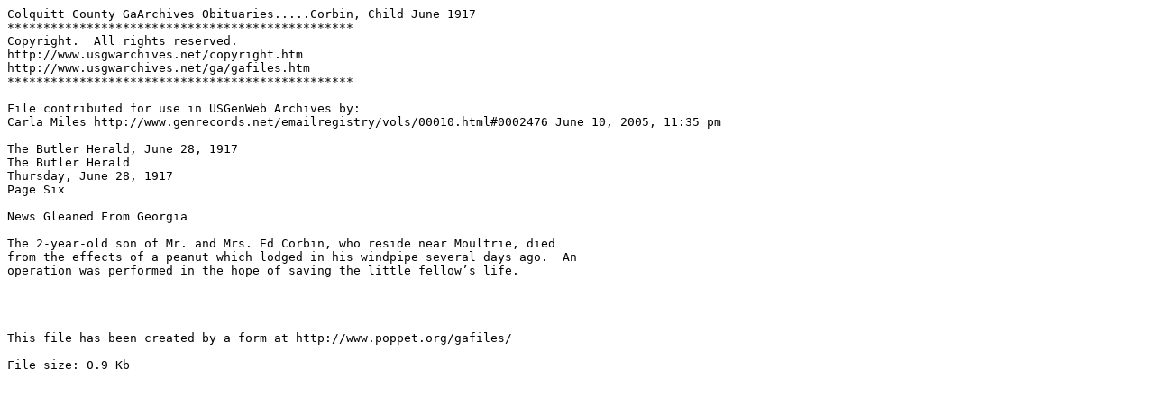

--- FILE ---
content_type: text/html; charset=UTF-8
request_url: http://www.usgwarchives.net/ddata/getrecord.php?id=505397
body_size: 578
content:
<html><meta http-equiv="Content-Type" content="text/html"; charset=utf-8<body><pre>Colquitt County GaArchives Obituaries.....Corbin, Child June 1917
************************************************
Copyright.  All rights reserved.
http://www.usgwarchives.net/copyright.htm
http://www.usgwarchives.net/ga/gafiles.htm
************************************************

File contributed for use in USGenWeb Archives by:
Carla Miles http://www.genrecords.net/emailregistry/vols/00010.html#0002476 June 10, 2005, 11:35 pm

The Butler Herald, June 28, 1917
The Butler Herald
Thursday, June 28, 1917
Page Six

News Gleaned From Georgia

The 2-year-old son of Mr. and Mrs. Ed Corbin, who reside near Moultrie, died
from the effects of a peanut which lodged in his windpipe several days ago.  An
operation was performed in the hope of saving the little fellow&rsquo;s life.




This file has been created by a form at http://www.poppet.org/gafiles/

File size: 0.9 Kb
</pre></body></html>